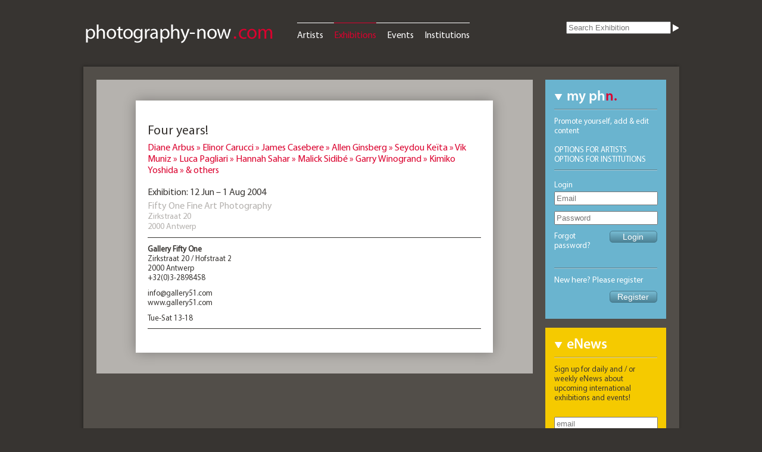

--- FILE ---
content_type: text/html; charset=UTF-8
request_url: https://photography-now.com/exhibition/14695
body_size: 6167
content:
<!DOCTYPE HTML>
<html lang="de-DE">

<head>

	<meta charset="UTF-8" />
	<meta name="google-site-verification" content="go-dZsohZQB_7Juc-v4ZxxeVx75aKftetLBOIBNCVCs" />
	<link rel="stylesheet" href="https://photography-now.com/css/reset.css" />
	<link rel="stylesheet" href="https://photography-now.com/css/phnow.css" />
	<link rel="stylesheet" href="https://photography-now.com/css/skin.css" />
	<link rel="stylesheet" href="https://photography-now.com/css/ui-darkness/jquery-ui-1.8.16.custom.css" />
	<link rel="stylesheet" href="https://photography-now.com/css/jqtransform.css" />
	
	<link rel="shortcut icon" href="https://photography-now.com/favicon.ico" />
	<link rel="apple-touch-icon" href="apple-touch-icon.png" />

	<meta name="viewport" content="width=1010, initial-scale=1.0" />
	
	<script src="https://photography-now.com/js/modernizr-2.0.6.js"></script>
	<!--script type="text/javascript" src="http://use.typekit.com/xzr7vel.js"></script>
	<script type="text/javascript">try{Typekit.load();}catch(e){}</script-->
	
	

			<title>Exhibition Four years! - artist, news & exhibitions - photography-now.com</title>
		
	<script type="text/javascript">

  var _gaq = _gaq || [];
  _gaq.push(['_setAccount', 'UA-2009691-1']);
  _gaq.push(['_trackPageview']);

  (function() {
    var ga = document.createElement('script'); ga.type = 'text/javascript'; ga.async = true;
    ga.src = ('https:' == document.location.protocol ? 'https://ssl' : 'http://www') + '.google-analytics.com/ga.js';
    var s = document.getElementsByTagName('script')[0]; s.parentNode.insertBefore(ga, s);
  })();

</script>
</head>


<body class="exhibition">

	<div id="help">
	Hier können Sie die Auswahl einschränken.<br />
Wählen Sie einfach die verschiedenen Kriterien aus.	<div class="arrow-down-border"></div>
	<div class="arrow-down"></div>
</div>

	<header>
	<div id="logo"><a href="https://photography-now.com/"><img src="https://photography-now.com/img/logo.png" alt="photography now" title="photography now" width="322" height="42" /></a></div>
	<nav>
		<ul>
			<li><a href="https://photography-now.com/artist">Artists</a></li>
			<li><a href="https://photography-now.com/exhibition" class="active">Exhibitions</a></li>
			<li><a href="https://photography-now.com/event">Events</a></li>
			<li><a href="https://photography-now.com/institution">Institutions</a></li>
			<!--li><a href="https://photography-now.com/#">Publications</a></li-->
		</ul>
	</nav>

	<form action="https://photography-now.com/exhibition/ajax" method="post" accept-charset="utf-8" id="keyword"><input type="search" name="searchterm" id="searchterm" value="" placeholder="Search Exhibition"  /><input type="image" name="submit" id="" value="" src="https://photography-now.com/img/white_closed.png"  /></form>
<form id="subForm" class="js-cm-form" action="https://www.createsend.com/t/subscribeerror?description=" method="post" data-id="A61C50BEC994754B1D79C5819EC1255C6F34D95E0AF25D2052DA13437D0D1B50274ED952EA438C3D5F998696EDC79DA5398D21A157BF82E3129F7F3B4829B3D3">
<h1>eNews</h1>
<a class="closeForm" href="#">X</a>
<p>
    <label for="fieldEmail">sign up for daily international eNews

</label>
<p>
	<input id="fieldEmail" name="cm-tuyhy-tuyhy" type="email" class="js-cm-email-input" placeholder="email" required />
</p>
    <br />
<p>
    <label>and also opt into alternative lists</label>
    <br />
    <div>
        <input id="listiyvt" name="cm-ol-iyvt" type="checkbox" />
        <label for="listiyvt">German daily eNews</label>
        <br />
    </div>
    <div>
        <input id="listihutkl" name="cm-ol-ihutkl" type="checkbox" />
        <label for="listihutkl">German weekly eNews</label>
        <br />
    </div>
    <div>
        <input id="listxjldlk" name="cm-ol-xjldlk" type="checkbox" />
        <label for="listxjldlk">International weekly eNews</label>
    </div>
</p>
<p>
    <button class="js-cm-submit-button" type="submit">subscribe</button>
</p>
</form>
<script type="text/javascript" src="https://js.createsend1.com/javascript/copypastesubscribeformlogic.js"></script>
</header>
			
	<div id="wrapper">
			
		<aside>
		
			<div id="myphnow" class="open">

	<h1>my ph<span class="red">n.</span></h1>
	<section>

	<div class="claim">Promote yourself, add &amp; edit content<br /><br />
		<nav>
			<ul>
<li><a href="http://photography-now.com/about#about_media">Options for Artists</a></li>
<li><a href="http://photography-now.com/about#about_service">Options for Institutions</a></li>
</ul>
</nav>
</div><form action="https://photography-now.com/auth/ajax_login" method="post" accept-charset="utf-8" id="loginform"><legend>Login</legend><input type="text" name="login" id="login" value="" placeholder="Email" class=""  /><input type="password" name="password" id="password" value="" placeholder="Password" class=""  /><input type="submit" name="submit" id="submit" value="Login"  /><p><a href="https://photography-now.com/auth/forgot_password">Forgot password?</a></p></form><div class="doit"><p>New here? Please register</p><form action="https://photography-now.com/auth/register" method="post" accept-charset="utf-8" id="registerform"><input type="submit" name="submit" id="submit" value="Register"  /></form></div>	</section>
</div>

			<div id="newsletter" class="open">
	<h1>eNews</h1>
	<section>
		<p>Sign up for daily and / or weekly eNews about upcoming international exhibitions and events!</p>
		<p class="doit"></p>
		<!--img src="/img/eNews.png" alt="example" /-->
		<form action="https://photography-now.com/enews/register" method="post" accept-charset="utf-8" id="enewsform">			
			<input type="text" name="email" id="email" placeholder="email"/>
			<input type="submit" value="submit" />
		</form>
	</section>
</div>

			<div id="about" class="open">
	<h1>About us</h1>
	<section>
		<nav>
			<ul>
				<li><a href="https://photography-now.com/about#about_us">About us</a></li>
				<li><a href="https://photography-now.com/about#about_media">Free Listings</a></li>
				<li><a href="https://photography-now.com/about#about_service">Ads (Rate Card)</a></li>
				<li><a href="https://photography-now.com/about#about_contact">Contact</a></li>
				<li><a href="https://photography-now.com/about#about_imprint">Imprint</a></li>
				<li><a href="https://photography-now.com/about#about_gdpa">Privacy Policy</a></li>
			</ul>
		</nav>
	</section>
</div>
			
		</aside>

		<section id="content">
		
			<div id="background">

				<div id="real_content">
							 
										<h2>Four years!</h2><h1 class="artists multi"><a href="https://photography-now.com/artist/diane-arbus">Diane Arbus&nbsp;» </a><a href="https://photography-now.com/artist/elinor-carucci">Elinor Carucci&nbsp;» </a><a href="https://photography-now.com/artist/james-casebere">James Casebere&nbsp;» </a><a href="https://photography-now.com/artist/allen-ginsberg">Allen Ginsberg&nbsp;» </a><a href="https://photography-now.com/artist/seydou-keita">Seydou Ke&iuml;ta&nbsp;» </a><a href="https://photography-now.com/artist/vik-muniz">Vik Muniz&nbsp;» </a><a href="https://photography-now.com/artist/luca-pagliari">Luca Pagliari&nbsp;» </a><a href="https://photography-now.com/artist/hannah-sahar">Hannah Sahar&nbsp;» </a><a href="https://photography-now.com/artist/malick-sidibe">Malick Sidib&eacute;&nbsp;» </a><a href="https://photography-now.com/artist/garry-winogrand">Garry Winogrand&nbsp;» </a><a href="https://photography-now.com/artist/kimiko-yoshida">Kimiko Yoshida&nbsp;» </a>&amp; others</h1>
					<div class="segment dates">
						<h3>Exhibition: 12 Jun – 1 Aug 2004</h3>
						<h3 class="venue">Fifty One Fine Art Photography</h3> <p class="address venue">Zirkstraat 20<br />2000 Antwerp<br /></p>					</div>	

					<div class="segment institution">
												<h3>Gallery Fifty One</h3> <p class="address">Zirkstraat 20 / Hofstraat 2<br />2000 Antwerp</p><p class="phone">+32(0)3-2898458</p><p class="net"><a href="mailto:info@gallery51.com?subject=Inquiry%20from%20photography-now.com" class="email">info@gallery51.com</a><br /><a href="http://www.gallery51.com" rel="external" target="_blank" class="web">www.gallery51.com</a></p><p class="openhours">Tue-Sat 13-18</p>					</div>	
					
					
 										<div class="segment text">
						<p></p>
					</div>
					
					
  					
					

					
				</div><!--real_content-->
				
			</div><!--background-->
						 
		</section><!--content-->
		
		<footer></footer>

	</div><!--wrapper-->
	
	<script>

		 			
		function _getJsonData(view) {
		
		/* baut aus den vorhandenen Formularwerten einen JSONstring und gibt ihn als Objekt zurück */
		
			var JSONtext = "{";

			function AddVal (key, value) {
				if (value) JSONtext += '"' + key +'":"' + value +'", ';
			}
			
			AddVal('searchterm',  $('#searchterm').val());
			
			JSONtext = JSONtext.substr(0, JSONtext.length - 2); // letztes Komma entfernen
			JSONtext = JSONtext + "}";

			return JSON.parse(JSONtext);

		}
		
</script>
		<script src="https://photography-now.com/js/jquery-1.7.1.min.js"></script>
	<script src="https://photography-now.com/js/jquery.easing.1.3.js"></script>
	<script src="https://photography-now.com/js/jquery.jcarousel.min.js"></script>
	<script src="https://photography-now.com/js/jquery-ui-1.8.16.custom.min.js"></script>
	<script src="https://photography-now.com/js/jquery.jqtransform.js"></script>

	<script>
		if (typeof window.JSON === 'undefined' ) {
			document.write('<script src="https://photography-now.com/js/history/json2.js"><\/script>');
		}
	</script>
	
	<script src="https://photography-now.com/js/history/amplify.store.js"></script>
	<script src="https://photography-now.com/js/history/history.adapter.jquery.js"></script>
	<script src="https://photography-now.com/js/history/history.js"></script>
	<script src="https://photography-now.com/js/history/history.html4.js"></script>

	<script src="https://photography-now.com/js/jquery.scrollTo-1.4.2-min.js"></script>
	<script src="https://photography-now.com/js/jquery.color.min.js"></script>
	<script src="https://cdnjs.cloudflare.com/ajax/libs/js-cookie/2.1.3/js.cookie.min.js"></script>
	
	<script>

	$(function() {
	
		function updateLinks() {
		/* zum öffnen von externen Links in neuen Fenstern */
		/* Als Funktion da es an zwei Stellen aufgerufen wird */

			$('a[href]').filter('[href^=http]').not('[href^="https://photography-now.com/"]').bind(clickevent, function() {
				this.target = '_blank';
			}).addClass('external');
					
			$('a[rel=external]').bind(clickevent, function(evt) {
				this.target = '_blank';
			}).addClass('external');
		
		};
        
        // Suchform
        function fillSearchForm() {
            var queryURL = "https://photography-now.com/exhibition/14695";
            var urlParameters = "";
            if((urlParameters.length > 0) && (urlParameters.substring(0, 0) == '?'))
                urlParameters = urlParameters.substring(1, urlParameters.length).trim();                
            var postURL = toolURL.replace('ajax', 'ajax_search_form');
            $.post(postURL, urlParameters, function(data) {
                $('#tool form').html(data);
            });
        }
        
		var form_visible = false;
		var toolURL = $('#tool form').attr('action');
		
		var stageURL = (toolURL?toolURL.replace('ajax', 'stage'):'');
		var loginURL = $('#loginform').attr('action');
		var enewsURL = $('#enewsform').attr('action');
		var keywordURL = $('#keywords').attr('action');
		
		//if(window.url_parameters === undefined) var url_parameters = '';
		
		
		var ua = navigator.userAgent;
    	var clickevent = (ua.match(/iPad/i)) ? "touchstart" : "click"; // fix click event for iPad
			
		$('#tool form').change(function(){
			var jsonData = _getJsonData();
			
			$('.preset').removeClass('active');
			
			$('#wait').show();

			$.post(toolURL, jsonData, function(data) {
				$('#content').html(data);
				History.pushState(null, null, '?' + $.param(jsonData));
				updateLinks();
				$('#wait').hide();
			});

            var postURL = stageURL + "/ajax";
			$.post(postURL, jsonData, function(data) {
				$('#stage').html(data);
				$('#stage').scrollLeft(0);
			});
		});

		$('#keyword').submit(function() {
			$.scrollTo('#content', {duration:1000});
			return false; // do not post
		});
		
		$('#views').submit(function() {
			return false; // do not post
		});
		
		$('#keyword').change(function(){
			var jsonData = _getJsonData();
			
			$('.preset').removeClass('active');
			
			$('#wait').show();

			$.post(toolURL, jsonData, function(data) {
				$('#content').html(data);
				History.pushState(null, null, '?' + $.param(jsonData));
				updateLinks();
				$('#wait').hide();
			});
		});

		$('#tool form .view').bind(clickevent, function(evt){
			evt.preventDefault();

			var jsonData = _getJsonData($(this).attr('name'));
						
			$('.preset').removeClass('active');
			
			$('#wait').show();

			$.post(toolURL, jsonData, function(data) {
				$('#content').html(data);
				History.pushState(null, null, '?' + $.param(jsonData));
				updateLinks();
				$('#wait').hide();
			});
		});
		
		$('#show_form a').bind(clickevent, function(evt) {
			evt.preventDefault();
			
			if (form_visible) {
				$('#tool form').slideUp();
				$(this).text('+');
				$('#show_form span').text("other search options");
				form_visible = false;
			}
			else {
				$('#tool form').slideDown();
				$(this).text('-');
				$('#show_form span').text("no search options");
				form_visible = true;
			}
		});

		$('#save').bind(clickevent, function(evt) {
			evt.preventDefault();

			var name = prompt("Which name should this preset get?", "My search");
			
			if (name) {
				presets[name] = _getJsonData();
				$('#presets .user ul').append('<li><a class="preset" href="#">'+name+'</a><a class="close" href="#">x</a></li>');
			}
		});
		
		$('.preset').live(clickevent, function(evt) {
			evt.preventDefault();
		
			$('.preset').removeClass('active');
			$(this).addClass('active');

			var name = $(this).html();
			var jsonData = presets[name];
			
			$('#wait').show();

			$.post(toolURL, jsonData, function(data) {
				$('#content').html(data);
				History.pushState(null, null, '?' + $.param(jsonData));
				updateLinks();
				$('#wait').hide();
			});

			$.post(stageURL, jsonData, function(data) {
				$('#stage').html(data);
				$('#stage').scrollLeft(0);
			});
			
			/* set the select items accordingly
			$.getJSON("/select.php",{id: $(this).val(), ajax: 'true'}, function(j){
			var options = '';
			for (var i = 0; i < j.length; i++) {
				options += '<option value="' + j[i].optionValue + '">' + j[i].optionDisplay + '</option>';
			}
			$("select#ctlPerson").html(options);
			*/
		});

		function getUrlVars()
		{
			var vars = [], hash;
			var hashes = window.location.href.slice(window.location.href.indexOf('?') + 1).split('&');
			for(var i = 0; i < hashes.length; i++)
			{
			    hash = hashes[i].split('=');
			    vars.push(hash[0]);
			    vars[hash[0]] = hash[1];
			}
			return vars;
		}

		$('.listing .more').live(clickevent, function(evt) {
			evt.preventDefault();
		
			var params = window.location.href.slice(window.location.href.indexOf('?') + 1)
			
			var end = $(this).parent();
			
			var offset = parseInt(end.attr('data-offset'));
			var category = end.attr('data-key');
			
			var jsonData = params + '&offset=' + offset + '&' + category_name + '=' + category;
			//console.log(jsonData);
				
			offset += 50;
			var offset = end.attr('data-offset', offset);

			var wait = end.find('.wait');
			var left_col = end.parent().find('.left_col');
			var right_col = end.parent().find('.right_col');
			wait.show();

			$.post('https://photography-now.com/' + ajax_sub, jsonData, function(data) {
				var html = $(data);
				left_col.append(html[0]);
				right_col.append(html[1]);
				updateLinks();
				wait.hide();
			});
			
			var counter = end.find('.count');
			var count = parseInt(counter.html());
			count -= 50;
			if (count <= 0) {
				end.addClass('allshown');
				end.hide();
			}
			else
				counter.html(count);

		});

		$('.details .more').bind(clickevent, function(evt) {
			evt.preventDefault();
		
			var end = $(this).parent();
			
			end.parent().find('.hidden').removeClass('hidden');
			
			end.addClass('allshown');
			end.hide();

		});
		
		$('.close').live(clickevent, function(evt) {
			evt.preventDefault();
		
			var name = $(this).prev().html();
			var doDelete = confirm("Do you really want to delete the preset '"+name+"'?");
		
			if (doDelete) {
				delete presets[name];
				$(this).parent().remove();
			}
		});
		
		$('aside h1').bind(clickevent, function(evt) {
			evt.preventDefault();
			var box = $(this).parent();
			if (box.hasClass('open')) {
				box.removeClass('open').addClass('closed');
				box.find('section').slideUp();
			}
			else {
				box.removeClass('closed').addClass('open');
				box.find('section').slideDown();
			}
		});
		
		$('#content th h2').live(clickevent, function(evt) {
			evt.preventDefault();
			if ($(this).hasClass('open')) {
				$(this).removeClass('open').addClass('closed');
				$(this).parents('tr').next().slideUp();
				$(this).parents('table').next('.end').hide();		
			}
			else {
				$(this).removeClass('closed').addClass('open');
				$(this).parents('tr').next().slideDown();
				if (!$(this).parents('table').next('.end').hasClass('allshown')) $(this).parents('table').next('.end').show();		
			}
		});
		
		$('.ellipsis').live(clickevent, function(evt) {
			evt.preventDefault();
			var box = $(this).next('.more_artists');
			if (box.hasClass('open')) {
				box.removeClass('open').addClass('closed').slideUp();
			}
			else {
				box.removeClass('closed').addClass('open').slideDown();
			}
		});
		
		$('#loginform').live('submit', function(evt){
			evt.preventDefault();
					
			var login		= $('#login').val();
			var password	= $('#password').val();
			var jsonData	= {"login":login, "password":password};

			$.post(loginURL, jsonData, function(data) {
				$('#myphnow').replaceWith(data);
			});
		});

		/*$('#enewsform').live('submit', function(evt){
			evt.preventDefault();
					
			var email	= $('#email').val();
			var jsonData	= {"email":email};

			$.post(enewsURL, jsonData, function(data) {
				$('#newsletter').replaceWith(data);
			});
		});*/

                $('#enews-register-form').live('submit', function() {
                    var checkedOk = false;
                    $(this).find('input[type=checkbox]').each(function() {
                        if (this.checked)
                            checkedOk = true;
                    });
                    if (!checkedOk) {
                        $('#newsletter-confirm li.checkbox-validation-message').
                                css('display', 'list-item').stop().
                                css('background-color', '#f00').
                                animate({backgroundColor: "#524e49"}, 250).
                                animate({backgroundColor: "#f00"}, 250).
                                animate({backgroundColor: "#524e49"}, 250);
                    }
                    return checkedOk;
                });

		var dates = $('input[type=date]').datepicker({
			defaultDate: '+1w',
			changeMonth: true,
			numberOfMonths: 3,
			dateFormat: 'yy-mm-dd',
			onSelect: function(selectedDate) {
				var option = this.id == 'from' ? 'minDate' : 'maxDate',
					instance = $(this).data('datepicker'),
					date = $.datepicker.parseDate(
						instance.settings.dateFormat ||
						$.datepicker._defaults.dateFormat,
						selectedDate, instance.settings );
				dates.not(this).datepicker('option', option, date);
			}
		});
				
		//$('#tool').hover(function() {$('#help').show()}, function() {$('#help').hide()});
		
		//$('form').jqTransform({imgPath:'/img/jqtransform/'});
		
		updateLinks();
        //fillSearchForm();
		
		if (url_parameters) {
			$('#wait').show();

			$.post(toolURL, url_parameters, function(data) {
				$('#content').html(data);
				History.pushState(null, null, '?' + $.param(url_parameters));
				updateLinks();
				$('#wait').hide();
			});
            
            //alert(url_parameters);

                       
		}
		else $('#first_preset').click();
		
		$('#ads').jcarousel({
			scroll: 1,
			auto: 5,
			wrap: 'circular',
			ease: 'easeInOut'
		});

		$('.closeForm').bind(clickevent, function(evt) {
			evt.preventDefault();
			$('#subForm').hide();
			Cookies.set('subFormShown', 'yes', { expires: 1 });
		})
		
		setTimeout(function(){
			var popupShown = Cookies.get('subFormShown');
		
			if(!popupShown){
				$('#subForm').show();
			}
		}, 2000);

	});
		
	</script>

<script type="text/javascript">

  var _gaq = _gaq || [];
  _gaq.push(['_setAccount', 'UA-61404-24']);
  _gaq.push(['_trackPageview']);

  (function() {
    var ga = document.createElement('script'); ga.type = 'text/javascript'; ga.async = true;
    ga.src = ('https:' == document.location.protocol ? 'https://ssl' : 'http://www') + '.google-analytics.com/ga.js';
    var s = document.getElementsByTagName('script')[0]; s.parentNode.insertBefore(ga, s);
  })();

</script>

</body>
</html>